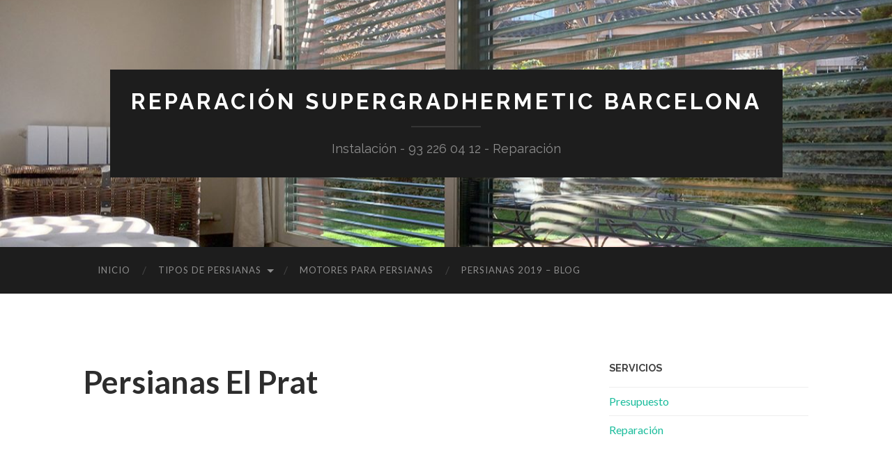

--- FILE ---
content_type: text/html; charset=UTF-8
request_url: http://reparacionsupergradhermetic.es/persianas-el-prat
body_size: 5757
content:
<!DOCTYPE html>

<html lang="es">

	<head>
		
		<meta charset="UTF-8">
		<meta name="viewport" content="width=device-width, initial-scale=1" >
		<title>Persianas El Prat &gt; Instalación y Reparación de Persianas El Prat</title>

<!-- This site is optimized with the Yoast SEO plugin v12.9.1 - https://yoast.com/wordpress/plugins/seo/ -->
<meta name="description" content="✅"/>
<meta name="robots" content="max-snippet:-1, max-image-preview:large, max-video-preview:-1"/>
<link rel="canonical" href="http://reparacionsupergradhermetic.es/persianas-el-prat" />
<meta property="og:locale" content="es_ES" />
<meta property="og:type" content="article" />
<meta property="og:title" content="Persianas El Prat &gt; Instalación y Reparación de Persianas El Prat" />
<meta property="og:description" content="✅" />
<meta property="og:url" content="http://reparacionsupergradhermetic.es/persianas-el-prat" />
<meta property="og:site_name" content="Reparación Supergradhermetic Barcelona" />
<meta name="twitter:card" content="summary_large_image" />
<meta name="twitter:description" content="✅" />
<meta name="twitter:title" content="Persianas El Prat &gt; Instalación y Reparación de Persianas El Prat" />
<script type='application/ld+json' class='yoast-schema-graph yoast-schema-graph--main'>{"@context":"https://schema.org","@graph":[{"@type":"WebSite","@id":"http://reparacionsupergradhermetic.es/#website","url":"http://reparacionsupergradhermetic.es/","name":"Reparaci\u00f3n Supergradhermetic Barcelona","description":"Instalaci\u00f3n - 93 226 04 12 - Reparaci\u00f3n","potentialAction":{"@type":"SearchAction","target":"http://reparacionsupergradhermetic.es/?s={search_term_string}","query-input":"required name=search_term_string"}},{"@type":"WebPage","@id":"http://reparacionsupergradhermetic.es/persianas-el-prat#webpage","url":"http://reparacionsupergradhermetic.es/persianas-el-prat","inLanguage":"es","name":"Persianas El Prat &gt; Instalaci\u00f3n y Reparaci\u00f3n de Persianas El Prat","isPartOf":{"@id":"http://reparacionsupergradhermetic.es/#website"},"datePublished":"2019-05-18T06:45:26+00:00","dateModified":"2019-05-18T06:45:26+00:00","description":"\u2705"}]}</script>
<!-- / Yoast SEO plugin. -->

<link rel='dns-prefetch' href='//s.w.org' />
<link rel="alternate" type="application/rss+xml" title="Reparación Supergradhermetic Barcelona &raquo; Feed" href="http://reparacionsupergradhermetic.es/feed" />
<link rel="alternate" type="application/rss+xml" title="Reparación Supergradhermetic Barcelona &raquo; RSS de los comentarios" href="http://reparacionsupergradhermetic.es/comments/feed" />
		<script type="text/javascript">
			window._wpemojiSettings = {"baseUrl":"https:\/\/s.w.org\/images\/core\/emoji\/12.0.0-1\/72x72\/","ext":".png","svgUrl":"https:\/\/s.w.org\/images\/core\/emoji\/12.0.0-1\/svg\/","svgExt":".svg","source":{"concatemoji":"http:\/\/reparacionsupergradhermetic.es\/wp-includes\/js\/wp-emoji-release.min.js?ver=5.2.23"}};
			!function(e,a,t){var n,r,o,i=a.createElement("canvas"),p=i.getContext&&i.getContext("2d");function s(e,t){var a=String.fromCharCode;p.clearRect(0,0,i.width,i.height),p.fillText(a.apply(this,e),0,0);e=i.toDataURL();return p.clearRect(0,0,i.width,i.height),p.fillText(a.apply(this,t),0,0),e===i.toDataURL()}function c(e){var t=a.createElement("script");t.src=e,t.defer=t.type="text/javascript",a.getElementsByTagName("head")[0].appendChild(t)}for(o=Array("flag","emoji"),t.supports={everything:!0,everythingExceptFlag:!0},r=0;r<o.length;r++)t.supports[o[r]]=function(e){if(!p||!p.fillText)return!1;switch(p.textBaseline="top",p.font="600 32px Arial",e){case"flag":return s([55356,56826,55356,56819],[55356,56826,8203,55356,56819])?!1:!s([55356,57332,56128,56423,56128,56418,56128,56421,56128,56430,56128,56423,56128,56447],[55356,57332,8203,56128,56423,8203,56128,56418,8203,56128,56421,8203,56128,56430,8203,56128,56423,8203,56128,56447]);case"emoji":return!s([55357,56424,55356,57342,8205,55358,56605,8205,55357,56424,55356,57340],[55357,56424,55356,57342,8203,55358,56605,8203,55357,56424,55356,57340])}return!1}(o[r]),t.supports.everything=t.supports.everything&&t.supports[o[r]],"flag"!==o[r]&&(t.supports.everythingExceptFlag=t.supports.everythingExceptFlag&&t.supports[o[r]]);t.supports.everythingExceptFlag=t.supports.everythingExceptFlag&&!t.supports.flag,t.DOMReady=!1,t.readyCallback=function(){t.DOMReady=!0},t.supports.everything||(n=function(){t.readyCallback()},a.addEventListener?(a.addEventListener("DOMContentLoaded",n,!1),e.addEventListener("load",n,!1)):(e.attachEvent("onload",n),a.attachEvent("onreadystatechange",function(){"complete"===a.readyState&&t.readyCallback()})),(n=t.source||{}).concatemoji?c(n.concatemoji):n.wpemoji&&n.twemoji&&(c(n.twemoji),c(n.wpemoji)))}(window,document,window._wpemojiSettings);
		</script>
		<style type="text/css">
img.wp-smiley,
img.emoji {
	display: inline !important;
	border: none !important;
	box-shadow: none !important;
	height: 1em !important;
	width: 1em !important;
	margin: 0 .07em !important;
	vertical-align: -0.1em !important;
	background: none !important;
	padding: 0 !important;
}
</style>
	<link rel='stylesheet' id='wp-block-library-css'  href='http://reparacionsupergradhermetic.es/wp-includes/css/dist/block-library/style.min.css?ver=5.2.23' type='text/css' media='all' />
<style id='wp-block-library-inline-css' type='text/css'>
.has-text-align-justify{text-align:justify;}
</style>
<link rel='stylesheet' id='contact-form-7-css'  href='http://reparacionsupergradhermetic.es/wp-content/plugins/contact-form-7/includes/css/styles.css?ver=5.1.6' type='text/css' media='all' />
<link rel='stylesheet' id='jetpack_css-css'  href='http://reparacionsupergradhermetic.es/wp-content/plugins/jetpack/css/jetpack.css?ver=8.1.4' type='text/css' media='all' />
<link rel='stylesheet' id='hemingway_googleFonts-css'  href='https://fonts.googleapis.com/css?family=Lato%3A400%2C700%2C400italic%2C700italic%7CRaleway%3A700%2C400' type='text/css' media='all' />
<link rel='stylesheet' id='hemingway_style-css'  href='http://reparacionsupergradhermetic.es/wp-content/themes/hemingway/style.css?ver=1.75' type='text/css' media='all' />
<script type='text/javascript' src='http://reparacionsupergradhermetic.es/wp-includes/js/jquery/jquery.js?ver=1.12.4-wp'></script>
<script type='text/javascript' src='http://reparacionsupergradhermetic.es/wp-includes/js/jquery/jquery-migrate.min.js?ver=1.4.1'></script>
<link rel='https://api.w.org/' href='http://reparacionsupergradhermetic.es/wp-json/' />
<link rel="EditURI" type="application/rsd+xml" title="RSD" href="http://reparacionsupergradhermetic.es/xmlrpc.php?rsd" />
<link rel="wlwmanifest" type="application/wlwmanifest+xml" href="http://reparacionsupergradhermetic.es/wp-includes/wlwmanifest.xml" /> 
<meta name="generator" content="WordPress 5.2.23" />
<link rel='shortlink' href='http://reparacionsupergradhermetic.es/?p=233' />
<link rel="alternate" type="application/json+oembed" href="http://reparacionsupergradhermetic.es/wp-json/oembed/1.0/embed?url=http%3A%2F%2Freparacionsupergradhermetic.es%2Fpersianas-el-prat" />
<link rel="alternate" type="text/xml+oembed" href="http://reparacionsupergradhermetic.es/wp-json/oembed/1.0/embed?url=http%3A%2F%2Freparacionsupergradhermetic.es%2Fpersianas-el-prat&#038;format=xml" />

		<script>
			(function(i,s,o,g,r,a,m){i['GoogleAnalyticsObject']=r;i[r]=i[r]||function(){
			(i[r].q=i[r].q||[]).push(arguments)},i[r].l=1*new Date();a=s.createElement(o),
			m=s.getElementsByTagName(o)[0];a.async=1;a.src=g;m.parentNode.insertBefore(a,m)
			})(window,document,'script','https://www.google-analytics.com/analytics.js','ga');
			ga('create', 'UA-8924223-8', 'auto');
			ga('send', 'pageview');
		</script>

	<style type='text/css'>img#wpstats{display:none}</style><style type="text/css"><!--Customizer CSS--></style><!-- /Customizer CSS --><link rel="icon" href="http://reparacionsupergradhermetic.es/wp-content/uploads/2019/05/cropped-Alunova-Exterior-1-32x32.jpeg" sizes="32x32" />
<link rel="icon" href="http://reparacionsupergradhermetic.es/wp-content/uploads/2019/05/cropped-Alunova-Exterior-1-192x192.jpeg" sizes="192x192" />
<link rel="apple-touch-icon-precomposed" href="http://reparacionsupergradhermetic.es/wp-content/uploads/2019/05/cropped-Alunova-Exterior-1-180x180.jpeg" />
<meta name="msapplication-TileImage" content="http://reparacionsupergradhermetic.es/wp-content/uploads/2019/05/cropped-Alunova-Exterior-1-270x270.jpeg" />
	
	</head>
	
	<body class="page-template-default page page-id-233 elementor-default">

			
		<div class="big-wrapper">
	
			<div class="header-cover section bg-dark-light no-padding">

						
				<div class="header section" style="background-image: url( http://reparacionsupergradhermetic.es/wp-content/uploads/2019/05/cropped-Alunova-Exterior.jpeg );">
							
					<div class="header-inner section-inner">
					
											
							<div class="blog-info">
							
								<h2 class="blog-title">
									<a href="http://reparacionsupergradhermetic.es" rel="home">Reparación Supergradhermetic Barcelona</a>
								</h2>
								
																
									<h3 class="blog-description">Instalación - 93 226 04 12 - Reparación</h3>
									
															
							</div><!-- .blog-info -->
							
															
					</div><!-- .header-inner -->
								
				</div><!-- .header -->
			
			</div><!-- .bg-dark -->
			
			<div class="navigation section no-padding bg-dark">
			
				<div class="navigation-inner section-inner">
				
					<div class="toggle-container hidden">
			
						<button type="button" class="nav-toggle toggle">
								
							<div class="bar"></div>
							<div class="bar"></div>
							<div class="bar"></div>
						
						</button>
						
						<button type="button" class="search-toggle toggle">
								
							<div class="metal"></div>
							<div class="glass"></div>
							<div class="handle"></div>
						
						</button>
						
						<div class="clear"></div>
					
					</div><!-- .toggle-container -->
					
					<div class="blog-search hidden">
					
						<form role="search" method="get" id="searchform" class="searchform" action="http://reparacionsupergradhermetic.es/">
				<div>
					<label class="screen-reader-text" for="s">Buscar:</label>
					<input type="text" value="" name="s" id="s" />
					<input type="submit" id="searchsubmit" value="Buscar" />
				</div>
			</form>					
					</div>
				
					<ul class="blog-menu">
					
						<li id="menu-item-41" class="menu-item menu-item-type-custom menu-item-object-custom menu-item-home menu-item-41"><a href="http://reparacionsupergradhermetic.es">Inicio</a></li>
<li id="menu-item-450" class="menu-item menu-item-type-custom menu-item-object-custom menu-item-has-children has-children menu-item-450"><a href="#">Tipos de Persianas</a>
<ul class="sub-menu">
	<li id="menu-item-270" class="menu-item menu-item-type-post_type menu-item-object-page menu-item-270"><a href="http://reparacionsupergradhermetic.es/persianas-gradhermetic-super-gradhermetic">Persianas SuperGradhermetic</a></li>
	<li id="menu-item-46" class="menu-item menu-item-type-post_type menu-item-object-page menu-item-46"><a href="http://reparacionsupergradhermetic.es/persianas-pvc">Persianas PVC</a></li>
	<li id="menu-item-44" class="menu-item menu-item-type-post_type menu-item-object-page menu-item-44"><a href="http://reparacionsupergradhermetic.es/persianas-de-aluminio">Persianas de Aluminio</a></li>
	<li id="menu-item-47" class="menu-item menu-item-type-post_type menu-item-object-page menu-item-47"><a href="http://reparacionsupergradhermetic.es/persianas-de-seguridad">Persianas de Seguridad</a></li>
	<li id="menu-item-49" class="menu-item menu-item-type-post_type menu-item-object-page menu-item-49"><a href="http://reparacionsupergradhermetic.es/persianas-exteriores">Persianas Exteriores</a></li>
	<li id="menu-item-51" class="menu-item menu-item-type-post_type menu-item-object-page menu-item-51"><a href="http://reparacionsupergradhermetic.es/persianas-alicantinas">Persianas Alicantinas</a></li>
</ul>
</li>
<li id="menu-item-484" class="menu-item menu-item-type-custom menu-item-object-custom menu-item-484"><a href="#">Motores para Persianas</a></li>
<li id="menu-item-365" class="menu-item menu-item-type-post_type menu-item-object-page menu-item-365"><a href="http://reparacionsupergradhermetic.es/persianas-2019">Persianas 2019 – Blog</a></li>

					 </ul>

					 <div class="clear"></div>
					 
					 <ul class="mobile-menu">
					
						<li class="menu-item menu-item-type-custom menu-item-object-custom menu-item-home menu-item-41"><a href="http://reparacionsupergradhermetic.es">Inicio</a></li>
<li class="menu-item menu-item-type-custom menu-item-object-custom menu-item-has-children has-children menu-item-450"><a href="#">Tipos de Persianas</a>
<ul class="sub-menu">
	<li class="menu-item menu-item-type-post_type menu-item-object-page menu-item-270"><a href="http://reparacionsupergradhermetic.es/persianas-gradhermetic-super-gradhermetic">Persianas SuperGradhermetic</a></li>
	<li class="menu-item menu-item-type-post_type menu-item-object-page menu-item-46"><a href="http://reparacionsupergradhermetic.es/persianas-pvc">Persianas PVC</a></li>
	<li class="menu-item menu-item-type-post_type menu-item-object-page menu-item-44"><a href="http://reparacionsupergradhermetic.es/persianas-de-aluminio">Persianas de Aluminio</a></li>
	<li class="menu-item menu-item-type-post_type menu-item-object-page menu-item-47"><a href="http://reparacionsupergradhermetic.es/persianas-de-seguridad">Persianas de Seguridad</a></li>
	<li class="menu-item menu-item-type-post_type menu-item-object-page menu-item-49"><a href="http://reparacionsupergradhermetic.es/persianas-exteriores">Persianas Exteriores</a></li>
	<li class="menu-item menu-item-type-post_type menu-item-object-page menu-item-51"><a href="http://reparacionsupergradhermetic.es/persianas-alicantinas">Persianas Alicantinas</a></li>
</ul>
</li>
<li class="menu-item menu-item-type-custom menu-item-object-custom menu-item-484"><a href="#">Motores para Persianas</a></li>
<li class="menu-item menu-item-type-post_type menu-item-object-page menu-item-365"><a href="http://reparacionsupergradhermetic.es/persianas-2019">Persianas 2019 – Blog</a></li>
						
					 </ul>
				 
				</div><!-- .navigation-inner -->
				
			</div><!-- .navigation -->
<div class="wrapper section-inner">

	<div class="content left">
												        
				
				<div class="posts">
			
					<div id="post-233" class="post-233 page type-page status-publish hentry">
		
						<div class="post-header">

							
														
								<h1 class="post-title">

									
										Persianas El Prat
																		
								</h1>

							
														
						</div><!-- .post-header -->
																										
						<div class="post-content">
						
																										
						</div><!-- .post-content -->
									
						<div class="clear"></div>

						    
		
			</div><!-- .post -->
			
		</div><!-- .posts -->
	
	</div><!-- .content -->
	
	
	<div class="sidebar right" role="complementary">
	
		<div class="widget widget_nav_menu"><div class="widget-content"><h3 class="widget-title">Servicios</h3><div class="menu-barra-lateral-container"><ul id="menu-barra-lateral" class="menu"><li id="menu-item-133" class="menu-item menu-item-type-post_type menu-item-object-page menu-item-133"><a href="http://reparacionsupergradhermetic.es/presupuestos-de-persianas">Presupuesto</a></li>
<li id="menu-item-134" class="menu-item menu-item-type-post_type menu-item-object-page menu-item-134"><a href="http://reparacionsupergradhermetic.es/reparacion-persianas">Reparación</a></li>
</ul></div></div><div class="clear"></div></div>		<div class="widget widget_recent_entries"><div class="widget-content">		<h3 class="widget-title">Blog Persianas Almar</h3>		<ul>
											<li>
					<a href="http://reparacionsupergradhermetic.es/persianas-o-cortinas">🤔 Persianas o Cortinas ?</a>
									</li>
											<li>
					<a href="http://reparacionsupergradhermetic.es/persianas-baratas">💸 Comprar Persianas Baratas</a>
									</li>
											<li>
					<a href="http://reparacionsupergradhermetic.es/consejos-para-ausentarse-del-hogar">📌 Consejos para ausentarse del hogar !</a>
									</li>
											<li>
					<a href="http://reparacionsupergradhermetic.es/persiana-supergradhermetic">⭐ Las Persianas SUPERGRADHERMETIC !</a>
									</li>
					</ul>
		</div><div class="clear"></div></div>		
	</div><!-- /sidebar -->

	
	<div class="clear"></div>
	
</div><!-- .wrapper -->
		
	<div class="footer section large-padding bg-dark">
		
		<div class="footer-inner section-inner">
		
						
				<div class="column column-1 left">
				
					<div class="widgets">
			
						<div class="widget widget_nav_menu"><div class="widget-content"><div class="menu-manu-info-y-contacto-container"><ul id="menu-manu-info-y-contacto" class="menu"><li id="menu-item-103" class="menu-item menu-item-type-custom menu-item-object-custom menu-item-home menu-item-103"><a href="http://reparacionsupergradhermetic.es">Inicio</a></li>
<li id="menu-item-285" class="menu-item menu-item-type-post_type menu-item-object-page menu-item-285"><a href="http://reparacionsupergradhermetic.es/contacto-2">Contacto</a></li>
<li id="menu-item-104" class="menu-item menu-item-type-post_type menu-item-object-page menu-item-104"><a href="http://reparacionsupergradhermetic.es/presupuestos-de-persianas">Presupuesto</a></li>
<li id="menu-item-105" class="menu-item menu-item-type-post_type menu-item-object-page menu-item-105"><a href="http://reparacionsupergradhermetic.es/reparacion-persianas">Reparación</a></li>
</ul></div></div><div class="clear"></div></div>											
					</div>
					
				</div>
				
			<!-- .footer-a -->
				
						
				<div class="column column-2 left">
				
					<div class="widgets">
			
						<div class="widget widget_nav_menu"><div class="widget-content"><div class="menu-legal-container"><ul id="menu-legal" class="menu"><li id="menu-item-122" class="menu-item menu-item-type-post_type menu-item-object-page menu-item-privacy-policy menu-item-122"><a href="http://reparacionsupergradhermetic.es/politica-de-privacidad">Política de Privacidad</a></li>
<li id="menu-item-123" class="menu-item menu-item-type-post_type menu-item-object-page menu-item-123"><a href="http://reparacionsupergradhermetic.es/politica-de-cookies">Política de Cookies</a></li>
<li id="menu-item-124" class="menu-item menu-item-type-post_type menu-item-object-page menu-item-124"><a href="http://reparacionsupergradhermetic.es/aviso-legal">Aviso Legal</a></li>
</ul></div></div><div class="clear"></div></div>											
					</div><!-- .widgets -->
					
				</div>
				
			<!-- .footer-b -->
								
						
				<div class="column column-3 left">
			
					<div class="widgets">
			
						<div class="widget widget_nav_menu"><div class="widget-content"><div class="menu-zonas-de-trabajo-container"><ul id="menu-zonas-de-trabajo" class="menu"><li id="menu-item-196" class="menu-item menu-item-type-post_type menu-item-object-page menu-item-196"><a href="http://reparacionsupergradhermetic.es/zonas-de-trabajo">Zonas de Trabajo</a></li>
</ul></div></div><div class="clear"></div></div>											
					</div><!-- .widgets -->
					
				</div>
				
			<!-- .footer-c -->
			
			<div class="clear"></div>
		
		</div><!-- .footer-inner -->
	
	</div><!-- .footer -->
	
	<div class="credits section bg-dark no-padding">
	
		<div class="credits-inner section-inner">
	
			<p class="credits-left">
			
				&copy; 2026 <a href="http://reparacionsupergradhermetic.es">Reparación Supergradhermetic Barcelona</a>
			
			</p>
			
			<p class="credits-right">
				<span>Tema por <a href="https://www.andersnoren.se">Anders Noren</a></span> &mdash; <a title="A la parte superior" class="tothetop">Arriba &uarr;</a>
			</p>
			
			<div class="clear"></div>
		
		</div><!-- .credits-inner -->
		
	</div><!-- .credits -->

</div><!-- .big-wrapper -->

<script type='text/javascript'>
/* <![CDATA[ */
var wpcf7 = {"apiSettings":{"root":"http:\/\/reparacionsupergradhermetic.es\/wp-json\/contact-form-7\/v1","namespace":"contact-form-7\/v1"}};
/* ]]> */
</script>
<script type='text/javascript' src='http://reparacionsupergradhermetic.es/wp-content/plugins/contact-form-7/includes/js/scripts.js?ver=5.1.6'></script>
<script type='text/javascript' src='http://reparacionsupergradhermetic.es/wp-content/themes/hemingway/js/global.js?ver=1.75'></script>
<script type='text/javascript' src='http://reparacionsupergradhermetic.es/wp-includes/js/comment-reply.min.js?ver=5.2.23'></script>
<script type='text/javascript' src='http://reparacionsupergradhermetic.es/wp-includes/js/wp-embed.min.js?ver=5.2.23'></script>
<script type='text/javascript' src='https://stats.wp.com/e-202604.js' async='async' defer='defer'></script>
<script type='text/javascript'>
	_stq = window._stq || [];
	_stq.push([ 'view', {v:'ext',j:'1:8.1.4',blog:'172260934',post:'233',tz:'0',srv:'reparacionsupergradhermetic.es'} ]);
	_stq.push([ 'clickTrackerInit', '172260934', '233' ]);
</script>

</body>
</html>